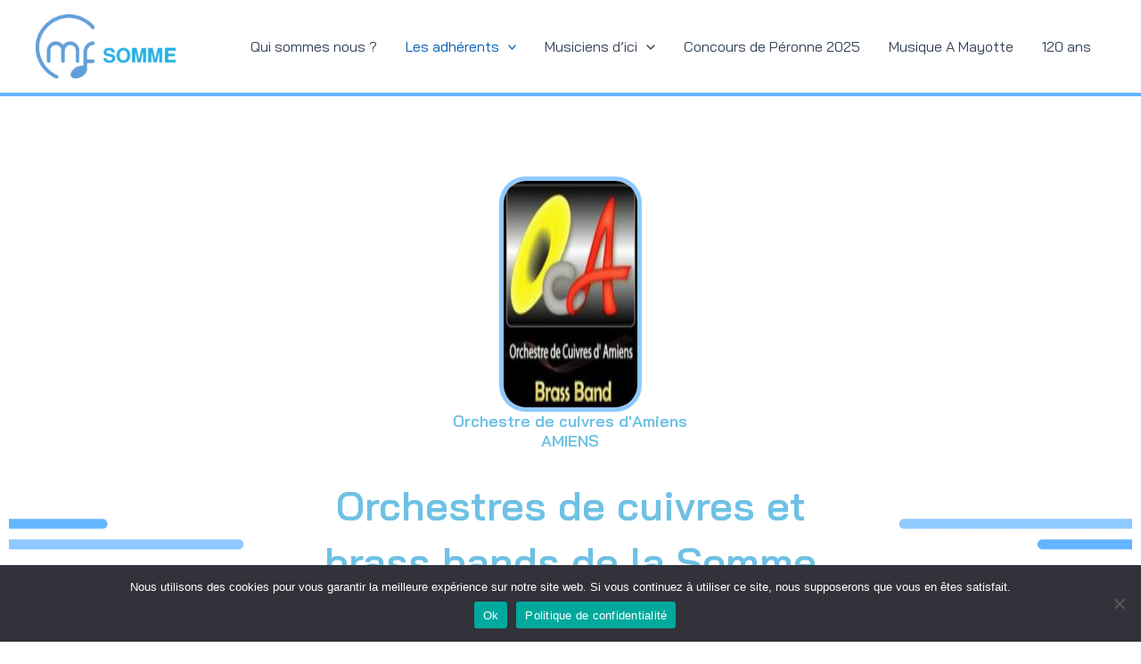

--- FILE ---
content_type: text/css
request_url: https://cmfsomme.fr/wp-content/uploads/elementor/css/post-51.css?ver=1768999674
body_size: 314
content:
.elementor-kit-51{--e-global-color-primary:#6EC1E4;--e-global-color-secondary:#211E1E;--e-global-color-text:#111111;--e-global-color-accent:#8EC9FF8A;--e-global-typography-primary-font-family:"Bai Jamjuree";--e-global-typography-primary-font-weight:600;--e-global-typography-secondary-font-family:"Bai Jamjuree";--e-global-typography-secondary-font-weight:400;--e-global-typography-text-font-family:"Bai Jamjuree";--e-global-typography-text-font-weight:400;--e-global-typography-accent-font-family:"Bai Jamjuree";--e-global-typography-accent-font-weight:500;font-family:"Bai Jamjuree", Sans-serif;}.elementor-kit-51 h1{font-family:"Bai Jamjuree", Sans-serif;}.elementor-kit-51 h2{font-family:"Bai Jamjuree", Sans-serif;}.elementor-kit-51 h3{font-family:"Bai Jamjuree", Sans-serif;}.elementor-kit-51 h4{font-family:"Bai Jamjuree", Sans-serif;}.elementor-kit-51 h5{font-family:"Bai Jamjuree", Sans-serif;}.elementor-kit-51 h6{font-family:"Bai Jamjuree", Sans-serif;}.elementor-section.elementor-section-boxed > .elementor-container{max-width:1290px;}.e-con{--container-max-width:1290px;}.elementor-widget:not(:last-child){margin-block-end:10px;}.elementor-element{--widgets-spacing:10px 10px;--widgets-spacing-row:10px;--widgets-spacing-column:10px;}{}h1.entry-title{display:var(--page-title-display);}@media(max-width:1024px){.elementor-section.elementor-section-boxed > .elementor-container{max-width:1024px;}.e-con{--container-max-width:1024px;}}@media(max-width:767px){.elementor-section.elementor-section-boxed > .elementor-container{max-width:767px;}.e-con{--container-max-width:767px;}}

--- FILE ---
content_type: text/css
request_url: https://cmfsomme.fr/wp-content/uploads/elementor/css/post-215.css?ver=1769014802
body_size: 614
content:
.elementor-215 .elementor-element.elementor-element-c9de626{--spacer-size:50px;}.elementor-215 .elementor-element.elementor-element-04e43f9{--display:grid;--e-con-grid-template-columns:repeat(3, 1fr);--e-con-grid-template-rows:repeat(1, 1fr);--grid-auto-flow:row;}.elementor-215 .elementor-element.elementor-element-24c86f8{--display:flex;}.elementor-215 .elementor-element.elementor-element-ff6868a{--display:flex;}.elementor-widget-image .widget-image-caption{color:var( --e-global-color-text );font-family:var( --e-global-typography-text-font-family ), Sans-serif;font-weight:var( --e-global-typography-text-font-weight );}.elementor-215 .elementor-element.elementor-element-cba10ac img{width:100%;height:264px;border-style:solid;border-width:5px 5px 5px 5px;border-color:#8EC9FF;border-radius:30px 30px 30px 30px;}.elementor-widget-heading .elementor-heading-title{font-family:var( --e-global-typography-primary-font-family ), Sans-serif;font-weight:var( --e-global-typography-primary-font-weight );color:var( --e-global-color-primary );}.elementor-215 .elementor-element.elementor-element-7462d8a{text-align:center;}.elementor-215 .elementor-element.elementor-element-7462d8a .elementor-heading-title{font-family:"Bai Jamjuree", Sans-serif;font-size:18px;font-weight:600;}.elementor-215 .elementor-element.elementor-element-18300c8 > .elementor-widget-container{background-image:url("https://cmfsomme.fr/wp-content/uploads/2024/08/double-ligne-bleu-2048x325.png");background-position:center center;background-repeat:no-repeat;background-size:100% auto;}.elementor-215 .elementor-element.elementor-element-18300c8{text-align:center;}.elementor-215 .elementor-element.elementor-element-18300c8 .elementor-heading-title{font-family:"Bai Jamjuree", Sans-serif;font-size:45px;font-weight:600;}.elementor-widget-text-editor{font-family:var( --e-global-typography-text-font-family ), Sans-serif;font-weight:var( --e-global-typography-text-font-weight );color:var( --e-global-color-text );}.elementor-widget-text-editor.elementor-drop-cap-view-stacked .elementor-drop-cap{background-color:var( --e-global-color-primary );}.elementor-widget-text-editor.elementor-drop-cap-view-framed .elementor-drop-cap, .elementor-widget-text-editor.elementor-drop-cap-view-default .elementor-drop-cap{color:var( --e-global-color-primary );border-color:var( --e-global-color-primary );}.elementor-215 .elementor-element.elementor-element-74a07808{font-family:"Bai Jamjuree", Sans-serif;font-weight:400;}.elementor-215 .elementor-element.elementor-element-2581ae4c .elementor-heading-title{font-family:"Bai Jamjuree", Sans-serif;font-size:35px;font-weight:600;}.elementor-215 .elementor-element.elementor-element-73e076dc{font-family:"Bai Jamjuree", Sans-serif;font-weight:400;}.elementor-215 .elementor-element.elementor-element-9609274{font-family:"Bai Jamjuree", Sans-serif;font-weight:400;}@media(max-width:1024px){.elementor-215 .elementor-element.elementor-element-04e43f9{--grid-auto-flow:row;}}@media(max-width:767px){.elementor-215 .elementor-element.elementor-element-04e43f9{--e-con-grid-template-columns:repeat(1, 1fr);--grid-auto-flow:row;}}